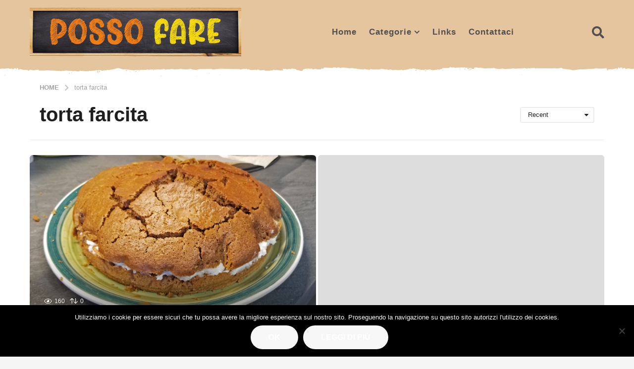

--- FILE ---
content_type: text/html; charset=UTF-8
request_url: https://www.virtualcoin.biz/api.php?action=showbanner&id=17&o=1&s=5
body_size: 170
content:
<html><head><script src='https://ajax.googleapis.com/ajax/libs/jquery/1.8.2/jquery.min.js'></script><script type="text/javascript"> function addclick(){$("#txt1click62").load("api.php?action=clickads&id=34");}</script><div id='advclick62' onClick='addclick();'><div id='txt1click62'></div><iframe scrolling='no' src='//www.virtualcoin.biz/showads.php?bid=34' style='border:0px; width:160px; height:600px; padding:0; overflow:hidden' allowtransparency='true'></iframe></div></head></html>

--- FILE ---
content_type: text/html; charset=UTF-8
request_url: https://www.virtualcoin.biz/showads.php?bid=34
body_size: 349
content:
<html><link rel='stylesheet' type='text/css' href='//www.virtualcoin.biz/css/basic.css'><head><meta http-equiv="pragma" content="no-cache" \><meta http-equiv="cache-control" content="no-cache,must-revalidate" \><meta http-equiv="expires" content="0" \><body topmargin='0' leftmargin='0' style='background-color: white'><div id='ad'> <div id='right_banner_container'>
  <a href='https://www.virtualcoin.biz' target='_blank' class='banner_logo' style='background-color:#F9F9F9; color:#5B5A6B; border:0px solid #5B5A6B; padding-left:1px; padding-top:1px; padding-right:1px; padding-bottom:1px; margin:2px 0px; -webkit-border-radius:2px; -moz-border-radius:2px; border-radius:2px;'></a>
  <a href='https://www.virtualcoin.biz' target='_blank' class='banner_anchor' style='background-color:#F9F9F9; color:#5B5A6B; border:0px solid #5B5A6B; padding-left:1px; padding-top:1px; padding-right:1px; padding-bottom:1px; margin:2px 0px; -webkit-border-radius:2px; -moz-border-radius:2px; border-radius:2px;'>Advertise Here <img src='/img/right-arrow.gif'></a>
 </div> <div id='advclick56' onClick='addclick();'><a href='https://www.bitmex.com/register/fCnNLV' target='_blank'><img border='0' src='https://www.virtualcoin.biz/banner/bitmex-160x600.gif'></a></div></div></body></html>